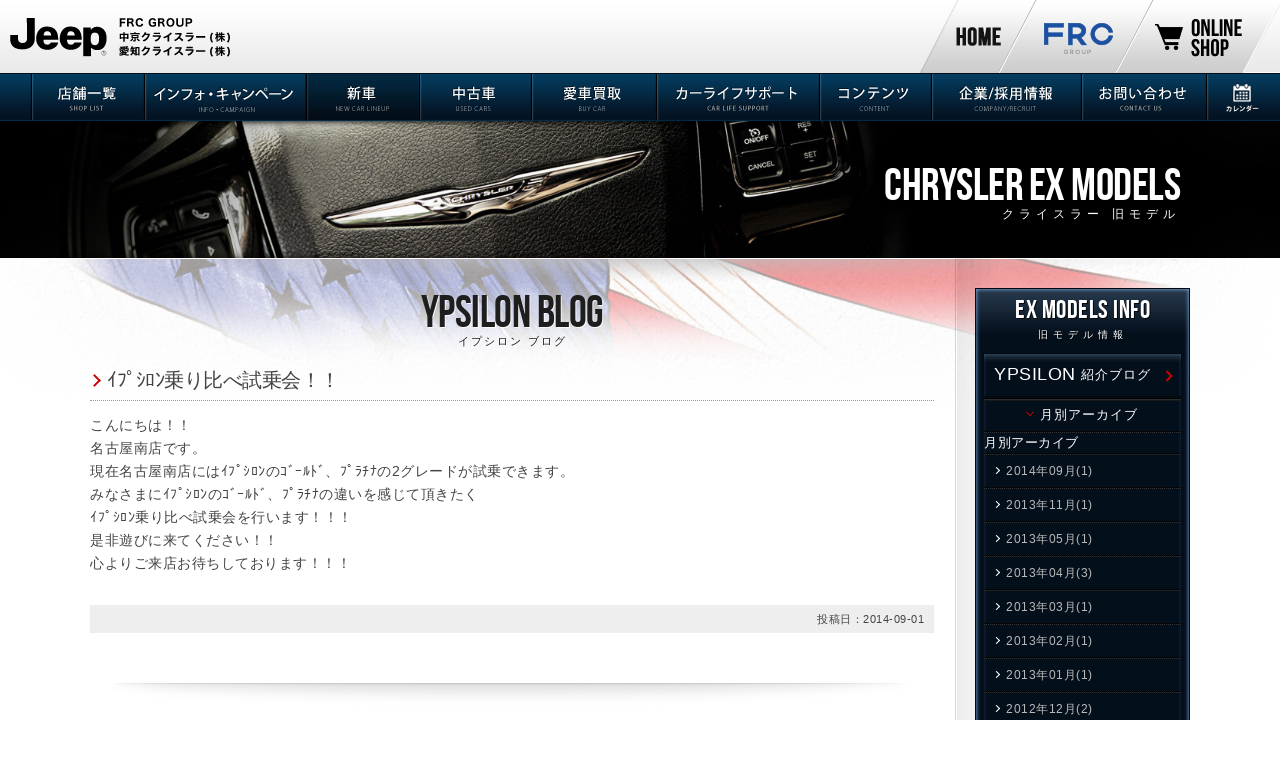

--- FILE ---
content_type: text/html
request_url: http://www.chukyo-chrysler.co.jp/lineup/chrysler/ex/ypsilon/blog/2014/09/index.html
body_size: 5902
content:
<!DOCTYPE HTML>
<html lang="ja">
<head>
<meta charset="utf-8">
<title>2014年09月アーカイブ | イプシロンブログ | 中京・愛知クライスラー</title>
<meta name="keywords" content="クライスラー,Chrysler,イプシロン" />
<meta name="description" content="中京・愛知クライスラー クライスラーブランドサイト。過去のクライスラー旧モデル、イプシロン車の情報がご覧いただけます。" />


<!--[if lte IE 9]>
<script src="/js/html5.js"></script>
<![endif]-->


<link rel="stylesheet" href="/css/lineup-blog.css">

<link rel="stylesheet" href="/css/base3.css">
<link rel="stylesheet" href="/css/chrysler.css">
<script src="/js/jquery.js"></script>
<script src="/js/jquery.cookie.js"></script>
<script src="/js/vp.js"></script>
<script src="/js/jquery.easing.1.3.js"></script>
<script src="/js/flipsnap.min.js"></script>
<script src="/js/cmn.js"></script>
<link rel="shortcut icon" href="/favicon.ico" />
</head>
<body id="top">
<!-- Google Tag Manager (noscript) -->
<noscript><iframe src="https://www.googletagmanager.com/ns.html?id=GTM-TL45DX8"
height="0" width="0" style="display:none;visibility:hidden"></iframe></noscript>
<!-- End Google Tag Manager (noscript) -->
<header>
	<h1><a href="/"><img src="/images/cmn/logo.svg" alt="ジープ正規販売店 中京・愛知クライスラー" /></a></h1>
	<nav>
		<ul id="mnav">
			<li><a href="/shop/"><img src="/images/cmn/mnav13.png" alt="店舗一覧"></a></li>
			<li><a href="/lineup/"><img src="/images/cmn/mnav14.png" alt="ラインナップ"></a></li>
			<li><a href="/calendar/"><img src="/images/cmn/mnav10.png" alt="営業日カレンダー"></a></li>
			<!--<li><a href="http://www.chrysler-jeep-dodge.jp/" target="_blank"><img src="/images/cmn/mnav5.png" alt="オンラインショップ"></a></li>-->
			<li id="menu"><a href="#"><img src="/images/cmn/mnav15.png" alt="メニュー"><img src="/images/cmn/mnav16.png" alt="閉じる"></a></li>
			<!--<li id="menu2"><a href="/"><img src="/images/cmn/mnav11.png" alt="ホーム"></a></li>-->
		</ul>
		<div id="mnav2">
			<div class="inner">
				<ul id="n" class="nvpc">
					<li id="n1" class=""><a href="/shop/">店舗一覧</a></li>
					<li id="n0" class=""><a href="/infocampaign/">インフォ・キャンペーン</a></li>
					<li id="n2" class=""><a href="/lineup/">新車情報</a></li>
					<li id="n3" class=""><a href="/used-car/">中古車情報</a></li>
					<li id="n9"><a href="/purchase/">愛車買取</a></li>
					<li id="n4" class=""><a href="/carlife-support/">カーライフサポート</a></li>
					<li id="n5" class=""><a href="/content/">コンテンツ</a></li>
					<li id="n6" class=""><a href="/company/">企業/採用情報</a></li>
					<li id="n7" class=""><a href="/customercenter/">お問い合わせ</a></li>
					<li id="n8" class=""><a href="/calendar/">カレンダー</a></li>
					<li class="dn"><a href="/calendar/">カレンダー</a></li>
					<li class="dn"><a href="http://www.frcgroup.jp/" target="_blank">FRC GROUP</a></li>
				</ul>
				<ul id="n" class="nvmb">
					<li id="" class=""><a href="/">トップページ</a></li>
					<li id="pullink" class=""><a href="javascript:void(0)" class="anku">店舗一覧</a>
                                    	<ul class="pulnavi" style="display: none;" class="navi-block">
										  <li><a href="/shop/">店舗一覧TOP</a></li>
										  <li><a href="/shop/nagoyanishi/">ジープ名古屋西</a></li>
										  <li><a href="/shop/nagoyachuo/">ジープ名古屋中央</a></li>
										  <li><a href="/shop/nagoyaminami/">ジープ名古屋南</a></li>
										  <li><a href="/shop/nagoyahigashi/">ジープ名古屋天白</a></li>
										  <li><a href="/shop/jeep-autoexpert/">ジープ名古屋東</a></li>
										  <li><a href="/shop/kasugai/">ジープ春日井</a></li>
										  <li><a href="/shop/okazaki/">ジープ岡崎</a></li>
										  <li><a href="/shop/toyohashi/">ジープ豊橋</a></li>
										  <li><a href="/shop/gifu/">ジープ岐阜</a></li>
										  <li><a href="/shop/tajimi/">ジープ多治見</a></li>
										  <li><a href="/shop/mie/">ジープ三重</a></li>
										  <li><a href="/shop/hamamatsuchuo/">ジープ浜松</a></li>
										</ul>
					</li>
					<li id="pullink" class=""><a href="javascript:void(0)" class="anku">インフォ・キャンペーン</a>
                                    	<ul class="pulnavi" style="display: none;" class="navi-block">
										  <li><a href="/infocampaign/">インフォ・キャンペーンTOP</a></li>
										  <li><a href="/newsinfo/">News</a></li>
										  <li><a href="/campaign/">キャンペーン</a></li>
										  <li><a href="/information/">セールスインフォメーション</a></li>
										  <li><a href="/carlife-support/serviceinformation/">サービスインフォメーション</a></li>
										  <li><a href="/buycar/campaign/">愛車買取キャンペーン</a></li>
										</ul>
					</li>
					<li id="pullink" class=""><a href="javascript:void(0)" class="anku">新車情報</a>
                                    	<ul class="pulnavi" style="display: none;" class="navi-block">
										  <li><a href="/lineup/">新車情報TOP</a></li>
										  <li><a href="/lineup/jeep/renegade/">レネゲード</a></li>
										  <li><a href="/lineup/jeep/compass/">コンパス</a></li>
										  <li><a href="/lineup/jeep/commander/">コマンダー</a></li>
										  <li><a href="/lineup/jeep/wrangler/">ラングラー</a></li>
										  <li><a href="/lineup/jeep/grand-cherokee/">グランドチェロキー</a></li>
										  <li><a href="/lineup/jeep/gladiator/">グラディエーター</a></li>
										  <li><a href="/lineup/ex/">発売モデル一覧</a></li>
										  <li><a href="/lineup/specialedition/">特別仕様車一覧</a></li>
										</ul>
					</li>
					<li id="pullink" class=""><a href="javascript:void(0)" class="anku">中古車情報</a>
                                    	<ul class="pulnavi" style="display: none;" class="navi-block">
										  <li><a href="/used-car/">中古車情報TOP</a></li>
										  <li><a href="https://www.goo-net.com/php/search/summary.php?baitai=9210084&client_id=9200178,9200180,9200181,9200182,9210084,9200249,9200401,9200439,9200553,9200613&area_id=15&ef_flag=1" target="_blank">全店中古車一覧</a></li>
										  <li><a href="https://www.goo-net.com/php/shop/stock.php?baitai=9210084&client_id=9200401&area_id=15" target="_blank">名古屋西 中古車情報</a></li>
										  <li><a href="https://www.goo-net.com/php/shop/stock.php?baitai=9210084&client_id=9200658&area_id=15" target="_blank"><b>名古屋中央 中古車情報</b></a></li>
										  <li><a href="https://www.goo-net.com/php/shop/stock.php?baitai=9210084&client_id=9200181&area_id=15" target="_blank">名古屋南 中古車情報</a></li>
										  <li><a href="https://www.goo-net.com/php/shop/stock.php?baitai=9210084&client_id=9200178&area_id=15" target="_blank">名古屋天白 中古車情報</a></li>
										  <li><a href="https://www.goo-net.com/php/shop/stock.php?baitai=9210084&client_id=9200553&area_id=15" target="_blank">名古屋東 中古車情報</a></li>
										  <li><a href="https://www.goo-net.com/php/shop/stock.php?baitai=9210084&client_id=9200180&area_id=15" target="_blank">春日井 中古車情報</a></li>
										  <li><a href="https://www.goo-net.com/php/shop/stock.php?baitai=9210084&client_id=9210084&area_id=15" target="_blank">岡崎 中古車情報</a></li>
										  <li><a href="https://www.goo-net.com/php/shop/stock.php?baitai=9210084&client_id=9200182&area_id=15" target="_blank">岐阜 中古車情報</a></li>
										  <li><a href="https://www.goo-net.com/php/shop/stock.php?baitai=9210084&client_id=9200613&area_id=15" target="_blank">多治見 中古車情報</a></li>
										  <li><a href="https://www.goo-net.com/php/shop/stock.php?baitai=9210084&client_id=9200439&area_id=15" target="_blank">三重 中古車情報</a></li>
										  <li><a href="https://www.goo-net.com/php/shop/stock.php?baitai=9210084&client_id=9200249&area_id=15" target="_blank">浜松 中古車情報</a></li>
										</ul>
					</li>
					<li id="pullink" class=""><a href="javascript:void(0)" class="anku">愛車買取</a>
                                    	<ul class="pulnavi" style="display: none;" class="navi-block">
										  <li><a href="/purchase/">愛車買取TOP</a></li>
										  <li><a href="/buycar/campaign/">愛車買取キャンペーン</a></li>
										  <li><a href="/buycar/achievement/">Jeep買取実績</a></li>
										</ul>
					</li>
					<li id="pullink" class=""><a href="javascript:void(0)" class="anku">カーライフサポート</a>
                                    	<ul class="pulnavi" style="display: none;" class="navi-block">
										  <li><a href="/carlife-support/">カーライフサポートTOP</a></li>
										  <li><a href="/carlife-support/care/">ワランティフォーユー</a></li>
										  <li><a href="/carlife-support/maintenance/">メンテナンスケア</a></li>
										  <li><a href="/carlife-support/24h/">24hフォーユー</a></li>
										  <li><a href="/carlife-support/maintenance/index.html?id=c5">トータルメンテナンスパック</a></li>
										  <li><a href="/carlife-support/care/index.html?id=c3">認定中古車保証</a></li>
										  <li><a href="/carlife-support/tire/">安心タイヤ保証サービス</a></li>
										  <li><a href="/carlife-support/tire/index.html?id=c8">安心ガラス保証サービス</a></li>
										  <li><a href="/carlife-support/insurance/">自動車保険・各種保険</a></li>
										  <li><a href="/carlife-support/12inspection/">法定点検</a></li>
										  <li><a href="/carlife-support/inspection/">車検</a></li>
										  <li><a href="http://fcagrouprecallinfo.kir.jp/Rinfo/top/choice.html" target="_blank">リコール情報</a></li>
										  <li><a href="/customercenter/inquiry/?mainte">メンテナンスオーダー</a></li>
										</ul>
					</li>
					<li id="pullink" class=""><a href="javascript:void(0)" class="anku">コンテンツ</a>
                                    	<ul class="pulnavi" style="display: none;" class="navi-block">
										  <li><a href="/content/">コンテンツTOP</a></li>
										  <li><a href="https://www.facebook.com/cyukyo.aichi.chrysler/" target="_blank">FACE BOOK</a></li>
										  <li><a href="/shop/certificate/" target="_blank">資格保有者一覧</a></li>
										  <li><a href="https://www.youtube.com/user/jeepvids" target="_blank">ムービー一覧</a></li>
										  <li><a href="/buycar/" target="_blank">愛車買取</a></li>
										  <li><a href="/lineup/makera/" target="_blank">メーカーサイト一覧</a></li>
										  <li><a href="/documents/">書類ダウンロード</a></li>
										</ul>
					</li>
					<li id="pullink" class=""><a href="javascript:void(0)" class="anku">企業/採用情報</a>
                                    	<ul class="pulnavi" style="display: none;" class="navi-block">
										  <li><a href="/company/">企業/採用情報TOP</a></li>
										  <li><a href="/company/outline/">会社概要</a></li>
										  <li><a href="/company/history/">沿革</a></li>
										  <li><a href="https://recruit.frcgroup.jp/" target="_blank">採用情報</a></li>
										  <li><a href="/company/relation/">関連企業</a></li>
										</ul>
                    </li>
					<li id="n7" class=""><a href="/customercenter/">お問い合わせ</a></li>
					<li id="n8" class=""><a href="/calendar/">カレンダー</a></li>
					<li class="dn"><a href="/calendar/">カレンダー</a></li>
					<li class="dn"><a href="http://www.frcgroup.jp/" target="_blank">FRC GROUP</a></li>
					<li class="dn"><a href="https://frcgroup.stores.jp/" target="_blank">オンラインショップ</a></li>
				</ul>
				<ul id="hn">
					<li id="hn1" class="dnm"><a href="/">中京・愛知クライスラー</a></li>
					<li id="hn8"><a href="http://www.frcgroup.jp/" target="_blank">FRC GROUP<img src="/images/cmn/blank.png" class="blank"></a></li>
					<li id="hn5"><a href="https://frcgroup.stores.jp/" target="_blank">オンラインショップ<img src="/images/cmn/blank.png" class="blank"></a></li>
				</ul>
			</div>
		</div>
	</nav>
</header>

<div id="cmv">
	<div id="cmvinner"><img src="/images/lineup/chrysler/news-campaign/cmv.jpg" alt="クライスラー 旧モデル"></div>
	<div id="ptitle"><div>Chrysler Ex Models<span class="jp">クライスラー 旧モデル</span></div></div>
	<div id="cmva"></div>
</div>

<div id="content">
	<div class="w">
		<div id="coL">
            
			<section id="c1" class="layout3">
               
<h2>Ypsilon Blog<span class="jp">イプシロン ブログ</span></h2>

            
			
            
				
				<article id="entry-2786" itemscope itemType="http://schema.org/BlogPosting">
					<div class="img"></div>
					<h3 itemprop="name" class="title"><a href="http://www.chukyo-chrysler.co.jp/lineup/chrysler/ex/ypsilon/blog/2014/09/post-1266.html">ｲﾌﾟｼﾛﾝ乗り比べ試乗会！！</a></h3>
					<div class="content" itemprop="articleBody">
						<!--本文-->
						<p>こんにちは！！</p>
<p>名古屋南店です。</p>
<p>現在名古屋南店にはｲﾌﾟｼﾛﾝのｺﾞｰﾙﾄﾞ、ﾌﾟﾗﾁﾅの2グレードが試乗できます。</p>
<p>みなさまにｲﾌﾟｼﾛﾝのｺﾞｰﾙﾄﾞ、ﾌﾟﾗﾁﾅの違いを感じて頂きたく</p>
<p>ｲﾌﾟｼﾛﾝ乗り比べ試乗会を行います！！！</p>
<p>是非遊びに来てください！！</p>
<p>心よりご来店お待ちしております！！！</p>

						<!--本文-->
					</div>
					<div class="entryfooter">
     
                    &nbsp;投稿日：<time datetime="2014-09-01T18:47:20+09:00" itemprop="datePublished">2014-09-01</time></div>
					<hr>
				</article>
			
            
			</section>
			

    
			<div id="pagenav"><ul>
        
        
    
    
        
        <li><a href="javascript:void(0)" class="selected">1</a></li>
    
    
        
        
        </ul></div>
    

		</div>
  
 		<div id="coR">
			<div class="shdw" id="anchor1">
				<div class="inner">

					<h4><a href="/lineup/chrysler/ex/">Ex Models Info<span class="jp">旧モデル情報</span></a></h4>
					<div class="rnav">
						<ul>
							<li><a href="/lineup/chrysler/ex/ypsilon/blog/">Ypsilon<span class="jp"> 紹介ブログ</span></a>
								<div id="rnav_s">
									<div id="rnav_s_in">
										<ul class="rnav_s2">
											<li><span>月別アーカイブ</span></li>

<li><span>月別アーカイブ</span></li>
											<li><a href="http://www.chukyo-chrysler.co.jp/lineup/chrysler/ex/ypsilon/blog/2014/09/index.html">2014年09月(1)</a></li>
						  
											<li><a href="http://www.chukyo-chrysler.co.jp/lineup/chrysler/ex/ypsilon/blog/2013/11/index.html">2013年11月(1)</a></li>
						  
											<li><a href="http://www.chukyo-chrysler.co.jp/lineup/chrysler/ex/ypsilon/blog/2013/05/index.html">2013年05月(1)</a></li>
						  
											<li><a href="http://www.chukyo-chrysler.co.jp/lineup/chrysler/ex/ypsilon/blog/2013/04/index.html">2013年04月(3)</a></li>
						  
											<li><a href="http://www.chukyo-chrysler.co.jp/lineup/chrysler/ex/ypsilon/blog/2013/03/index.html">2013年03月(1)</a></li>
						  
											<li><a href="http://www.chukyo-chrysler.co.jp/lineup/chrysler/ex/ypsilon/blog/2013/02/index.html">2013年02月(1)</a></li>
						  
											<li><a href="http://www.chukyo-chrysler.co.jp/lineup/chrysler/ex/ypsilon/blog/2013/01/index.html">2013年01月(1)</a></li>
						  
											<li><a href="http://www.chukyo-chrysler.co.jp/lineup/chrysler/ex/ypsilon/blog/2012/12/index.html">2012年12月(2)</a></li>
						  
											<li><a href="http://www.chukyo-chrysler.co.jp/lineup/chrysler/ex/ypsilon/blog/2012/11/index.html">2012年11月(1)</a></li>
						  </ul>
									</div>
								</div>
							</li>
							<li><a href="/lineup/chrysler/ex/ypsilon/movies/">Ypsilon<span class="jp"> ムービー</span></a></li>
							<li><a href="/lineup/chrysler/ex/ypsilon/uservoice/">Ypsilon<span class="jp"> ユーザーボイス</span></a></li>
							<li><a href="/lineup/chrysler/ex/pt/blog/">PT Cruiser<span class="jp"> 紹介ブログ</span></a></li>
							<li class="ls-1"><a href="/lineup/chrysler/ex/pt/uservoice/">PT Cruiser<span class="jp"> ユーザーボイス</span></a></li>
							<li><a href="/lineup/chrysler/ex/voyager/blog/">Grand Voyager<span class="jp"> 紹介ブログ</span></a></li>
							<li class="ls-1"><a href="/lineup/chrysler/ex/voyager/uservoice/">Grand Voyager<span class="jp"> ユーザーボイス</span></a></li>
						</ul>
					</div>
					
<h4><a href="/shop/">lineup<span class="jp">新車情報</span></a></h4>
					<div class="rnav">
				<ul>
					<li><a href="/lineup/jeep/renegade/"><span class="jp">レネゲード</span></a></li>
					<li><a href="/lineup/jeep/cherokee/"><span class="jp">チェロキー</span></a></li>
					<li><a href="/lineup/jeep/grand-cherokee/"><span class="jp">グランドチェロキー</span></a></li>
					<li><a href="/lineup/jeep/compass/"><span class="jp">コンパス</span></a></li>
					<li><a href="/lineup/jeep/wrangler-unlimited/"><span class="jp">ラングラーULT</span></a></li>
					<li><a href="/lineup/jeep/wrangler/"><span class="jp">ラングラー</span></a></li>
					<li><a href="/lineup/chrysler/300/"><span class="jp">300</span></a></li>
					<li><a href="/lineup/ex/"><span class="jp">発売モデル一覧</span></a></li>
					<li><a href="/lineup/newmodel-blog/"><span class="jp">新車紹介ブログ</span></a></li>
					<li><a href="/lineup/delivered-album/"><span class="jp">納車アルバム一覧</span></a></li>
					<li><a href="/lineup/makera/"><span class="jp">メーカーサイト一覧</span></a></li>
				</ul>
					</div>

				</div>
			</div>
        
			<div class="shdw mt20" id="anchor1">
				<div class="inner">
			<div class="rnav">
				<ul>
					<li><a href="/shop/"><span class="jp">店舗一覧</span></a></li>
					<li><a href="/infocampaign/"><span class="jp">インフォ・キャンペーン</span></a></li>
					<li><a href="/lineup/"><span class="jp">新車</span></a></li>
					<li><a href="/used-car/"><span class="jp">中古車</span></a></li>
					<li><a href="/carlife-support/"><span class="jp">カーライフサポート</span></a></li>
					<li><a href="/company/"><span class="jp">会社概要</span></a></li>
					<li><a href="/customercenter/"><span class="jp">お問い合わせ</span></a></li>
				</ul>
			</div>
			<div class="rnav">
				<ul>
					<li><a href="/documents/"><span class="jp">書類ダウンロード</span></a></li>
					<li><a href="/company/recruit/"><span class="jp">採用情報</span></a></li>
				</ul>
			</div>


				</div>
			</div>
		</div>
	</div>
</div>

<footer>
<div id="fbn2">
		<div class="w">
			<div class="inner">
				<ul>
						<li><a href="/buycar/"><img src="/images/cmn/cmnbn1.jpg" alt="愛車買取・無料査定実施中!"></a></li>
						<li><a href="https://ev.gogo.gs/map/" target="_blank"><img src="/images/cmn/cmnbn31_v2.jpg" alt="EV充電マップ"></a></li>
						<li><a href="/carlife-support/insurance/index.html#c7"><img src="/images/cmn/cmnbn22_v2.jpg" alt="各種保険案内"></a></li>
						<li><a href="http://www.frcgroup.jp/" Target="_blank" onclick="ga('send','event','top-under-banner','click','frcgroup', 1);"><img src="/images/cmn/cmnbn17.jpg" alt="FRC GROUP"></a></li>
						<li><a href="https://recruit.frcgroup.jp/" target="_blank"><img src="/images/cmn/cmnbn14_2.jpg" alt="スタッフ募集中"></a></li>
						<li><a href="http://www.frcgroup.jp/company/kenkousengen/" target="_blank"><img src="/images/cmn/cmnbn30_v8.jpg" alt="「健康経営優良法人2025」に認定されました"></a></li>
				</ul>
			</div>
		</div>
	</div>
    <div id="fbn">
		<div class="w">
			<div class="inner">
				<ul>
						<li><a href="/buycar/"><img src="/images/cmn/cmnbn1.jpg" alt="愛車買取・無料査定実施中!"></a></li>
						<li><a href="https://ev.gogo.gs/map/" target="_blank"><img src="/images/cmn/cmnbn31_v2.jpg" alt="EV充電マップ"></a></li>
						<li><a href="/carlife-support/insurance/index.html#c7"><img src="/images/cmn/cmnbn22_v2.jpg" alt="各種保険案内"></a></li>
						<li><a href="http://www.frcgroup.jp/" Target="_blank" onclick="ga('send','event','top-under-banner','click','frcgroup', 1);"><img src="/images/cmn/cmnbn17.jpg" alt="FRC GROUP"></a></li>
						<li><a href="https://recruit.frcgroup.jp/" target="_blank"><img src="/images/cmn/cmnbn14_2.jpg" alt="スタッフ募集中"></a></li>
						<li><a href="http://www.frcgroup.jp/company/kenkousengen/" target="_blank"><img src="/images/cmn/cmnbn30_v8.jpg" alt="「健康経営優良法人2025」に認定されました"></a></li>
				</ul>
				<a href="#" class="ya prev">前へ</a>
				<a href="#" class="ya next">次へ</a>
			</div>
		</div>
	</div>
	
	<div id="pan">
		<ul>
			<li><a href="/">トップページ</a></li>
			<li><a href="/lineup/">新車情報</a></li>
			<li><a href="/lineup/chrysler/">クライスラー</a></li>
			<li><a href="/lineup/chrysler/ex/">旧モデル</a></li>

			<li><a href="/lineup/chrysler/ex/ypsilon/blog/">イプシロン ブログ</a></li>

			<li><a href="javascript:void(0)">2014年09月アーカイブ</a></li>
			<li id="sc"><a href="#">ページの先頭へ</a></li>
		</ul>
	</div>
	
<div id="fn2">
		<div class="w">
			<ul id="fn2_1">
				<li><a href="/"><img src="/images/cmn/flogo2.png" class="fn2i"></a></li>
			</ul>
			<ul id="fn2_2">
				<li><a href="/company/">企業/採用情報</a></li>
				<li><a href="/customercenter/">お問い合わせ</a></li>
        <li><a href="/documents/">書類ダウンロード</a></li>
				<li><a href="/sitemap/">サイトマップ</a></li>
				<li class="splong"><a href="/privacypolicy/">プライバシーポリシー・情報セキュリティ基本方針・勧誘方針・業務運営方針・女性活躍推進法</a></li>
			</ul>
		</div>
	</div>

	<div id="cp">
		<div class="inner">
			<p>※写真は一部日本仕様とは異なります。</p>
			<p>© 2015 CHUKYO CHRYSLER CO.LTD. &amp; AICHI CHRYSLER CO.LTD. All Rights Reserved.</p>
		</div>
	</div>
	<div id="pc"><a href="#"></a></div>
	
</footer>

<div id="mbsc"><a href="#"></a></div>
<div id="shade"></div>

<!--↓Universal Analytics対応-->
<script>
  (function(i,s,o,g,r,a,m){i['GoogleAnalyticsObject']=r;i[r]=i[r]||function(){
  (i[r].q=i[r].q||[]).push(arguments)},i[r].l=1*new Date();a=s.createElement(o),
  m=s.getElementsByTagName(o)[0];a.async=1;a.src=g;m.parentNode.insertBefore(a,m)
  })(window,document,'script','//www.google-analytics.com/analytics.js','ga');

  ga('create', 'UA-44495209-3', 'chukyo-chrysler.co.jp');
  ga('send', 'pageview');

</script>
<!--↑Universal Analytics対応-->
</body>
</html>

--- FILE ---
content_type: text/css
request_url: http://www.chukyo-chrysler.co.jp/css/lineup-blog.css
body_size: 346
content:
@charset "UTF-8";
@import url(cmn.css);
@import url(base.css);

#n2 a{
	background-color: rgba(0,0,0,0.3);
}

/*------------------*/

#c1{
	overflow: hidden;
}
#c1 h2{
	font-size: 350%;
	padding-top: 7px;
	margin-bottom: 10px;
}

.mb #c1 h2{
	font-size: 300%;
}

/*-----------------*/

/*.mb #coL{
	padding-left: 0;
	padding-right: 0;
}*/
.mb .layout_single{
	padding-left: 5px;
	padding-right: 5px;
}
.mb3 #coR{
	padding-top: 0;
}
.mb3 .rnav3 li:nth-child(6) a:after{
	-webkit-transform: rotate(45deg);
	transform: rotate(45deg);
}


/*------------------*/
#hn1 a{
	background-position: 0 0;
}

#hn6 a{
	background-position: 0 100%;
}


--- FILE ---
content_type: text/css
request_url: http://www.chukyo-chrysler.co.jp/css/base3.css
body_size: 1546
content:
@charset "UTF-8";

nav{
	background: url(/images/cmn/contentnav3.gif) 0 0 repeat-x #041323;
	background-size: contain;
	border-bottom: 1px solid #002a45;
	border-top: 1px solid #000f19;
}

.mb2 #mnav2 ul a:after{
	border-top: 2px solid #c00;
	border-right: 2px solid #c00;
}

#n0m, #n1m, #n2m, #n3m, #n4m, #n5m, #n6m, #n7m, #n8m{
	background: #0d131b !important;
}
#map div{
	background: url(../images/cmn/n1m1_3.png) 0 0 no-repeat;
	background-size: cover;
}

/*---------*/

#content{
	background: url(/images/cmn/bg7.gif) 50% 1px no-repeat;
}

#contentnav0{
	background: url(../images/cmn/contentnav3.gif) 0 0 repeat-x #1d1d1d;
	background-size: 100% 100%;
}

#contentnav{
	background: url(../images/cmn/contentnav3.gif) 0 0 repeat-x #041323;
	background-size: 100% 80%;
}

#contentnav2{
	background: #020e19;
}
#contentnav2 .toggle a.hover{
	background: #011325;
}
#contentnav2 .toggle a{
	border-bottom: 1px solid #03060a;
}
#contentnav2_w{
	border-top: 1px solid #192129;
}
#contentnav2 section h3{
	border-bottom: 1px dotted #03060a;
}
#contentnav2 section ul{
	border-top: 1px dotted #192129;
}
.mb #contentnav2 .toggle a{
	background: url(../images/cmn/contentnav3.gif) 0 0 repeat-x #041323;
	background-size: 100% 80%;
	border: 1px solid #010913;
	border-radius: 4px;
	box-shadow: 0 1px 0px rgba(255,255,255,0.4) inset;
}

#coR .inner{
	background: url(/images/cmn/corbg3.png) 0 0 repeat-x;
	background-color: #040f1c;
	border: 1px solid #010913;
	box-shadow: 0 0 4px rgba(144,196,255,1) inset;
}
.rnav,
.rnav2,
.rnav3,
.rnav4,
.rnav5,
.rbn{
	background: url(/images/cmn/o4.gif) 0 100% repeat-x;
}
.rnav li,
.rnav2 li,
.rnav5 li{
	background: url(/images/cmn/corbg3.png) 0 0 repeat-x #040f1c;
	background-size: 100% 10px;
	box-shadow: 0 0 4px rgba(144,196,255,0.3) inset;
}
.rnav li a,
.rnav2 li a,
.rnav5 li a,
.rbn li a{
	border: 1px solid #010913;
	color:#fff;
}
.rnav li a:after,
.rnav2 li a:after,
.rnav5 li a:after{
	border-top: 2px solid #c00;
	border-right: 2px solid #c00;
}

#coR .rnav3 li,
#coR .rnav4 li{
	background: url(../images/cmn/o4.gif) 0 0 repeat-x;
}
#coR .rnav3 li:last-child a,
#coR .rnav4 li:last-child a{
	background: url(../images/cmn/o4.gif) 0 100% repeat-x;
}
#coR .rnav3 li a.hover,
#coR .rnav4 li a.hover{
	color: #c00;
}
#coR .rnav3 li a:after,
#coR .rnav4 li a:after{
	border-top: 1px solid #CC0000;
	border-right: 1px solid #CC0000;
}

.mb3 #coR .rnav3 li:nth-last-of-type(2) a,
.mb3 #coR .rnav4 li:nth-last-of-type(2) a{
	background: url(../images/cmn/o4.gif) 0 100% repeat-x;
}
.mb #coR .rnav4 li:nth-last-of-type(2) a{
	background: none;
}

/*---------*/

#coR ul li #rnav_s_in ul{
	background: url(../images/cmn/o4.gif) 0 0 repeat-x;
}
#coR ul li #rnav_s_in ul li{
	border-bottom: 1px dotted #000;
	border-top: 1px dotted #333;
}
#coR ul li #rnav_s_in ul li:first-child span:after{
	border-top: 1px solid #c00;
	border-right: 1px solid #c00;
}
#coR ul li #rnav_s #newentry-list h5:after{
	border-top: 2px solid #c00;
	border-right: 2px solid #c00;
}
.mb3 #rnav_s_in ul li:first-child span:after{
	border-top: 1px solid #c00;
	border-right: 1px solid #c00;
}

.mb3 #rnav_s_in{
	background: url(../images/cmn/corbg3.png) 0 0 repeat-x;
	background-color: #040F1C;
	border: 1px solid #050e19;
}
.mb3 #rnav_s_in ul{
	background: url(../images/cmn/o4.gif) 0 100% repeat-x;
}
.mb3 #rnav_s_in ul li:first-child{
	background: url(../images/cmn/o4.gif) 0 100% repeat-x;
}
.mb3 #rnav_s_in ul li a{
	background: url(../images/cmn/o4.gif) 0 100% repeat-x;
}
.mb3 #rnav_s_in ul li a:after{
	border-top: 1px solid #c00;
	border-right: 1px solid #c00;
}
.mb3 #rnav_s_in ul.rnav_s2:last-child li:nth-last-of-type(1),
.mb3 #rnav_s_in ul.rnav_s2:last-child li:nth-last-of-type(2){
}
.mb3 #rnav_s_in ul.rnav_s1:last-child li:nth-last-of-type(1){
	background: url(../images/cmn/o4.gif) 0 100% repeat-x;
}

/*---------*/

.layout1 article .new{
	background: #c00;
}
.layout2 article .new{
	background: #c00;
}

/*---------*/

#pan{
	background: #162432;
}

/*---------*/

#fn{
	background: #041323;
}
#fn li.h{
	border-bottom: 1px solid #03060a;
}
#fn li:nth-of-type(2){
	border-top: 1px solid #262e37;
}
.mb3 #fn{
	border-top: 1px solid #03060a;
}
.mb3 #fn ul li.h{
	border-top: 1px solid #262e37;
}
.mb3 #fn li a{
	border-right: 1px solid #03060a;
	border-left: 1px solid #262e37;
}
.mb3 #fn li a.hover{
	background: #050c13;
}
.mb3 #ff li{
	border-top: 1px solid #262e37;
}
.mb3 #fn #ff li a{
	border-left: 1px solid #262e37;
}
#fn li.h span.jp{
	display: block;
	margin: 0 auto;
	padding-top: 0px;
	letter-spacing: 5px;
	font-family: "メイリオ", "Meiryo", "ＭＳ Ｐゴシック", Osaka, "ヒラギノ角ゴ Pro W3", "Hiragino Kaku Gothic Pro", "MS P Gothic", Verdana,Arial, Helvetica, sans-serif;
	font-size: 25%;
	text-transform: none;
}
.mb #fn li.h span.jp{
	display: block;
	margin: 0 auto;
	padding-top: 0px;
	letter-spacing: 5px;
	font-family: "メイリオ", "Meiryo", "ＭＳ Ｐゴシック", Osaka, "ヒラギノ角ゴ Pro W3", "Hiragino Kaku Gothic Pro", "MS P Gothic", Verdana,Arial, Helvetica, sans-serif;
	font-size: 60%;
	text-transform: none;
}

/*---------*/

#fn2{
	background: url(/images/cmn/contentnav3.gif) 0 0 repeat-x #041323;
	background-size: contain;
}
.mb2 #fn2_1{
	display: none;
}
.mb2 #fn2_2{
	background: #00070c !important;
}
.mb3 #fn2_2 li{
	background: none #00070c !important;
}
.mb3 #fn2_2 li a{
}
.mb3 #fn2_1{
	border-top: 1px solid #262e37;
}

/*---------*/

#cp{
	background: url(/images/cmn/cp2.gif) 50% 0 no-repeat;
}

/*---------*/

.jspDrag{
	background: #172807;
}


--- FILE ---
content_type: text/css
request_url: http://www.chukyo-chrysler.co.jp/css/chrysler.css
body_size: 93
content:
@charset "UTF-8";

#hn1 a{
	background-position: 0 0;
}

#hn6 a{
	background-position: 0 100%;
}






--- FILE ---
content_type: application/x-javascript
request_url: http://www.chukyo-chrysler.co.jp/js/vp.js
body_size: 670
content:
if($.cookie("disp") == "pc"){
	$("head").append('<meta name="viewport" content="980">');
}else{
	$("head").append('<meta name="viewport" content="minimal-ui, width=device-width, initial-scale=1,maximum-scale=1">');
}

$(function(){

	if((navigator.userAgent.indexOf('iPhone') > 0 || navigator.userAgent.indexOf('iPad') > 0) || navigator.userAgent.indexOf('iPod') > 0 || navigator.userAgent.indexOf('Android') > 0){
		$('#pc').css({display: "block"});
	}else{
		$('#pc').css({display: "none"});
	}

	var sean = 0;
	$("#content").css({opacity: 1});
	function Resize(){
		$("#content .c").css({width: $(window).width()});
		sean = 0;
	}
	Resize();
	$(window).on('resize', Resize);



	if($.cookie("disp") == "pc"){
		$('#pc a').html("スマートフォン表示に切り替える").css({fontSize: "160%", paddingTop: 40, paddingBottom: 40});
	}else{
		$('#pc a').html("PC表示モードに切り替える").css({fontSize: "100%", paddingTop: 30, paddingBottom: 30});
	}
	$("#pc a").on(
		'click', function(){
			if($.cookie("disp") == "pc"){
				$.cookie("disp", "sp");
			}else{
				$.cookie("disp", "pc");
			}
			location.reload();
			return false;
		}
	);

	$(window).load(function(){

		$("#content").stop().animate({opacity: 1}, 1000, 'easeInOutCubic');
		Resize();

		if($.cookie("disp") == "pc"){
			$("body").removeClass("mb2");
		}



	});
});
